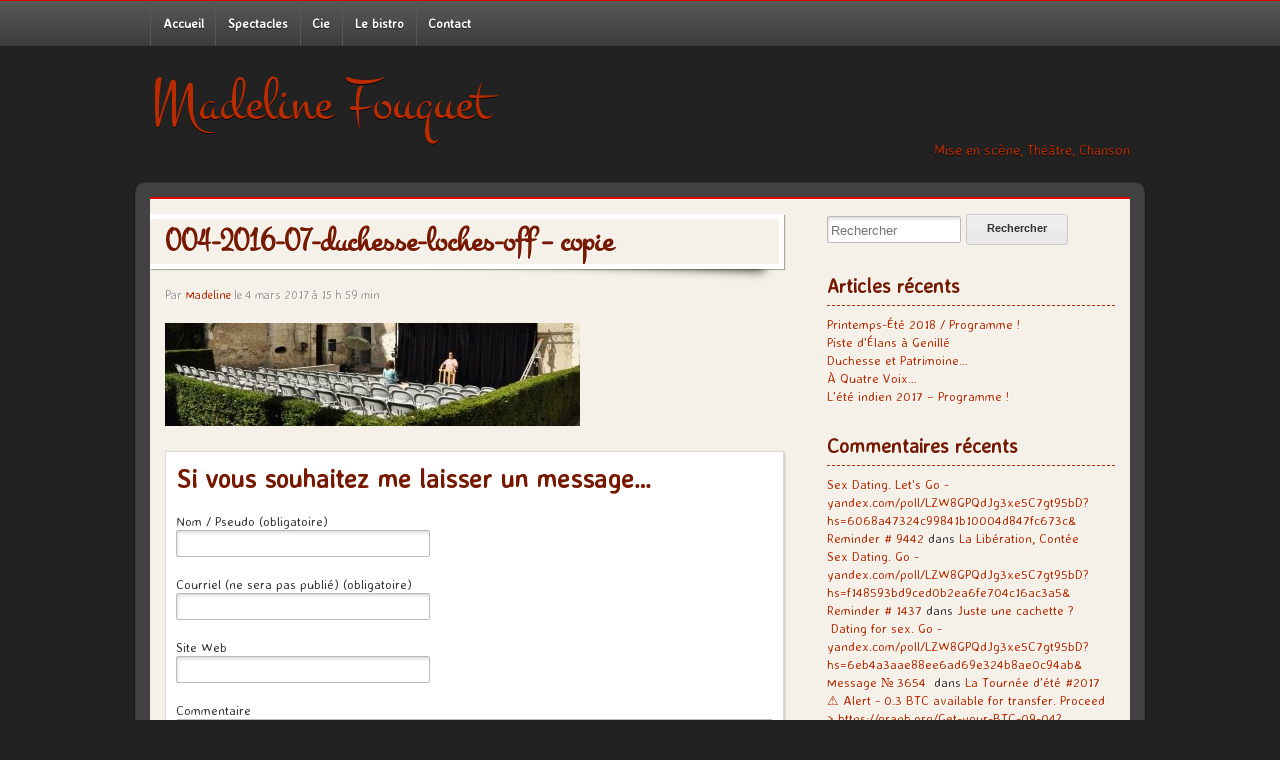

--- FILE ---
content_type: text/html; charset=UTF-8
request_url: http://madelinefouquet.fr/2017/03/04/la-duchesse-estivale/004-2016-07-duchesse-loches-off-copie/
body_size: 9518
content:
<!doctype html>
<!-- paulirish.com/2008/conditional-stylesheets-vs-css-hacks-answer-neither/ -->
<!--[if lt IE 7]> <html class="no-js lt-ie9 lt-ie8 lt-ie7" lang="fr-FR"> <![endif]-->
<!--[if IE 7]>    <html class="no-js lt-ie9 lt-ie8" lang="fr-FR"> <![endif]-->
<!--[if IE 8]>    <html class="no-js lt-ie9" lang="fr-FR"> <![endif]-->
<!--[if gt IE 8]><!--> <html class="no-js" lang="fr-FR"> <!--<![endif]-->
<head>
    <meta charset="utf-8">

    <title>004-2016-07-duchesse-loches-off - copie - Madeline FouquetMadeline Fouquet</title>

    <meta name="viewport" content="width=device-width, initial-scale=1.0">
    
    
	<link rel="alternate" type="application/rss+xml" title="Madeline Fouquet Feed" href="http://madelinefouquet.fr/feed/">
<link rel="shortcut icon" type="image/png" href="http://madelinefouquet.fr/wp-content/themes/madeline/favicon.png">    
    <script src="http://madelinefouquet.fr/wp-content/themes/madeline/js/modernizr.foundation.js"></script>
    
    <meta name='robots' content='index, follow, max-image-preview:large, max-snippet:-1, max-video-preview:-1' />

	<!-- This site is optimized with the Yoast SEO plugin v23.0 - https://yoast.com/wordpress/plugins/seo/ -->
	<link rel="canonical" href="http://madelinefouquet.fr/2017/03/04/la-duchesse-estivale/004-2016-07-duchesse-loches-off-copie/" />
	<meta property="og:locale" content="fr_FR" />
	<meta property="og:type" content="article" />
	<meta property="og:title" content="004-2016-07-duchesse-loches-off - copie - Madeline Fouquet" />
	<meta property="og:url" content="http://madelinefouquet.fr/2017/03/04/la-duchesse-estivale/004-2016-07-duchesse-loches-off-copie/" />
	<meta property="og:site_name" content="Madeline Fouquet" />
	<meta property="og:image" content="http://madelinefouquet.fr/2017/03/04/la-duchesse-estivale/004-2016-07-duchesse-loches-off-copie" />
	<meta property="og:image:width" content="1172" />
	<meta property="og:image:height" content="291" />
	<meta property="og:image:type" content="image/jpeg" />
	<script type="application/ld+json" class="yoast-schema-graph">{"@context":"https://schema.org","@graph":[{"@type":"WebPage","@id":"http://madelinefouquet.fr/2017/03/04/la-duchesse-estivale/004-2016-07-duchesse-loches-off-copie/","url":"http://madelinefouquet.fr/2017/03/04/la-duchesse-estivale/004-2016-07-duchesse-loches-off-copie/","name":"004-2016-07-duchesse-loches-off - copie - Madeline Fouquet","isPartOf":{"@id":"https://madelinefouquet.fr/#website"},"primaryImageOfPage":{"@id":"http://madelinefouquet.fr/2017/03/04/la-duchesse-estivale/004-2016-07-duchesse-loches-off-copie/#primaryimage"},"image":{"@id":"http://madelinefouquet.fr/2017/03/04/la-duchesse-estivale/004-2016-07-duchesse-loches-off-copie/#primaryimage"},"thumbnailUrl":"http://madelinefouquet.fr/wp-content/uploads/2017/03/004-2016-07-duchesse-loches-off-copie.jpg","datePublished":"2017-03-04T14:59:50+00:00","dateModified":"2017-03-04T14:59:50+00:00","breadcrumb":{"@id":"http://madelinefouquet.fr/2017/03/04/la-duchesse-estivale/004-2016-07-duchesse-loches-off-copie/#breadcrumb"},"inLanguage":"fr-FR","potentialAction":[{"@type":"ReadAction","target":["http://madelinefouquet.fr/2017/03/04/la-duchesse-estivale/004-2016-07-duchesse-loches-off-copie/"]}]},{"@type":"ImageObject","inLanguage":"fr-FR","@id":"http://madelinefouquet.fr/2017/03/04/la-duchesse-estivale/004-2016-07-duchesse-loches-off-copie/#primaryimage","url":"http://madelinefouquet.fr/wp-content/uploads/2017/03/004-2016-07-duchesse-loches-off-copie.jpg","contentUrl":"http://madelinefouquet.fr/wp-content/uploads/2017/03/004-2016-07-duchesse-loches-off-copie.jpg","width":1172,"height":291},{"@type":"BreadcrumbList","@id":"http://madelinefouquet.fr/2017/03/04/la-duchesse-estivale/004-2016-07-duchesse-loches-off-copie/#breadcrumb","itemListElement":[{"@type":"ListItem","position":1,"name":"La Duchesse estivale (3)","item":"http://madelinefouquet.fr/2017/03/04/la-duchesse-estivale/"},{"@type":"ListItem","position":2,"name":"004-2016-07-duchesse-loches-off &#8211; copie"}]},{"@type":"WebSite","@id":"https://madelinefouquet.fr/#website","url":"https://madelinefouquet.fr/","name":"Madeline Fouquet","description":"Mise en scène, Théâtre, Chanson","potentialAction":[{"@type":"SearchAction","target":{"@type":"EntryPoint","urlTemplate":"https://madelinefouquet.fr/?s={search_term_string}"},"query-input":"required name=search_term_string"}],"inLanguage":"fr-FR"}]}</script>
	<!-- / Yoast SEO plugin. -->


<link rel='dns-prefetch' href='//fonts.googleapis.com' />
<link rel="alternate" type="application/rss+xml" title="Madeline Fouquet &raquo; 004-2016-07-duchesse-loches-off &#8211; copie Flux des commentaires" href="http://madelinefouquet.fr/2017/03/04/la-duchesse-estivale/004-2016-07-duchesse-loches-off-copie/feed/" />
<link rel='stylesheet' id='validate-engine-css-css' href='http://madelinefouquet.fr/wp-content/plugins/wysija-newsletters/css/validationEngine.jquery.css?ver=2.21' type='text/css' media='all' />
<link rel='stylesheet' id='wp-block-library-css' href='http://madelinefouquet.fr/wp-includes/css/dist/block-library/style.min.css?ver=6.5.7' type='text/css' media='all' />
<style id='classic-theme-styles-inline-css' type='text/css'>
/*! This file is auto-generated */
.wp-block-button__link{color:#fff;background-color:#32373c;border-radius:9999px;box-shadow:none;text-decoration:none;padding:calc(.667em + 2px) calc(1.333em + 2px);font-size:1.125em}.wp-block-file__button{background:#32373c;color:#fff;text-decoration:none}
</style>
<style id='global-styles-inline-css' type='text/css'>
body{--wp--preset--color--black: #000000;--wp--preset--color--cyan-bluish-gray: #abb8c3;--wp--preset--color--white: #ffffff;--wp--preset--color--pale-pink: #f78da7;--wp--preset--color--vivid-red: #cf2e2e;--wp--preset--color--luminous-vivid-orange: #ff6900;--wp--preset--color--luminous-vivid-amber: #fcb900;--wp--preset--color--light-green-cyan: #7bdcb5;--wp--preset--color--vivid-green-cyan: #00d084;--wp--preset--color--pale-cyan-blue: #8ed1fc;--wp--preset--color--vivid-cyan-blue: #0693e3;--wp--preset--color--vivid-purple: #9b51e0;--wp--preset--gradient--vivid-cyan-blue-to-vivid-purple: linear-gradient(135deg,rgba(6,147,227,1) 0%,rgb(155,81,224) 100%);--wp--preset--gradient--light-green-cyan-to-vivid-green-cyan: linear-gradient(135deg,rgb(122,220,180) 0%,rgb(0,208,130) 100%);--wp--preset--gradient--luminous-vivid-amber-to-luminous-vivid-orange: linear-gradient(135deg,rgba(252,185,0,1) 0%,rgba(255,105,0,1) 100%);--wp--preset--gradient--luminous-vivid-orange-to-vivid-red: linear-gradient(135deg,rgba(255,105,0,1) 0%,rgb(207,46,46) 100%);--wp--preset--gradient--very-light-gray-to-cyan-bluish-gray: linear-gradient(135deg,rgb(238,238,238) 0%,rgb(169,184,195) 100%);--wp--preset--gradient--cool-to-warm-spectrum: linear-gradient(135deg,rgb(74,234,220) 0%,rgb(151,120,209) 20%,rgb(207,42,186) 40%,rgb(238,44,130) 60%,rgb(251,105,98) 80%,rgb(254,248,76) 100%);--wp--preset--gradient--blush-light-purple: linear-gradient(135deg,rgb(255,206,236) 0%,rgb(152,150,240) 100%);--wp--preset--gradient--blush-bordeaux: linear-gradient(135deg,rgb(254,205,165) 0%,rgb(254,45,45) 50%,rgb(107,0,62) 100%);--wp--preset--gradient--luminous-dusk: linear-gradient(135deg,rgb(255,203,112) 0%,rgb(199,81,192) 50%,rgb(65,88,208) 100%);--wp--preset--gradient--pale-ocean: linear-gradient(135deg,rgb(255,245,203) 0%,rgb(182,227,212) 50%,rgb(51,167,181) 100%);--wp--preset--gradient--electric-grass: linear-gradient(135deg,rgb(202,248,128) 0%,rgb(113,206,126) 100%);--wp--preset--gradient--midnight: linear-gradient(135deg,rgb(2,3,129) 0%,rgb(40,116,252) 100%);--wp--preset--font-size--small: 13px;--wp--preset--font-size--medium: 20px;--wp--preset--font-size--large: 36px;--wp--preset--font-size--x-large: 42px;--wp--preset--spacing--20: 0.44rem;--wp--preset--spacing--30: 0.67rem;--wp--preset--spacing--40: 1rem;--wp--preset--spacing--50: 1.5rem;--wp--preset--spacing--60: 2.25rem;--wp--preset--spacing--70: 3.38rem;--wp--preset--spacing--80: 5.06rem;--wp--preset--shadow--natural: 6px 6px 9px rgba(0, 0, 0, 0.2);--wp--preset--shadow--deep: 12px 12px 50px rgba(0, 0, 0, 0.4);--wp--preset--shadow--sharp: 6px 6px 0px rgba(0, 0, 0, 0.2);--wp--preset--shadow--outlined: 6px 6px 0px -3px rgba(255, 255, 255, 1), 6px 6px rgba(0, 0, 0, 1);--wp--preset--shadow--crisp: 6px 6px 0px rgba(0, 0, 0, 1);}:where(.is-layout-flex){gap: 0.5em;}:where(.is-layout-grid){gap: 0.5em;}body .is-layout-flex{display: flex;}body .is-layout-flex{flex-wrap: wrap;align-items: center;}body .is-layout-flex > *{margin: 0;}body .is-layout-grid{display: grid;}body .is-layout-grid > *{margin: 0;}:where(.wp-block-columns.is-layout-flex){gap: 2em;}:where(.wp-block-columns.is-layout-grid){gap: 2em;}:where(.wp-block-post-template.is-layout-flex){gap: 1.25em;}:where(.wp-block-post-template.is-layout-grid){gap: 1.25em;}.has-black-color{color: var(--wp--preset--color--black) !important;}.has-cyan-bluish-gray-color{color: var(--wp--preset--color--cyan-bluish-gray) !important;}.has-white-color{color: var(--wp--preset--color--white) !important;}.has-pale-pink-color{color: var(--wp--preset--color--pale-pink) !important;}.has-vivid-red-color{color: var(--wp--preset--color--vivid-red) !important;}.has-luminous-vivid-orange-color{color: var(--wp--preset--color--luminous-vivid-orange) !important;}.has-luminous-vivid-amber-color{color: var(--wp--preset--color--luminous-vivid-amber) !important;}.has-light-green-cyan-color{color: var(--wp--preset--color--light-green-cyan) !important;}.has-vivid-green-cyan-color{color: var(--wp--preset--color--vivid-green-cyan) !important;}.has-pale-cyan-blue-color{color: var(--wp--preset--color--pale-cyan-blue) !important;}.has-vivid-cyan-blue-color{color: var(--wp--preset--color--vivid-cyan-blue) !important;}.has-vivid-purple-color{color: var(--wp--preset--color--vivid-purple) !important;}.has-black-background-color{background-color: var(--wp--preset--color--black) !important;}.has-cyan-bluish-gray-background-color{background-color: var(--wp--preset--color--cyan-bluish-gray) !important;}.has-white-background-color{background-color: var(--wp--preset--color--white) !important;}.has-pale-pink-background-color{background-color: var(--wp--preset--color--pale-pink) !important;}.has-vivid-red-background-color{background-color: var(--wp--preset--color--vivid-red) !important;}.has-luminous-vivid-orange-background-color{background-color: var(--wp--preset--color--luminous-vivid-orange) !important;}.has-luminous-vivid-amber-background-color{background-color: var(--wp--preset--color--luminous-vivid-amber) !important;}.has-light-green-cyan-background-color{background-color: var(--wp--preset--color--light-green-cyan) !important;}.has-vivid-green-cyan-background-color{background-color: var(--wp--preset--color--vivid-green-cyan) !important;}.has-pale-cyan-blue-background-color{background-color: var(--wp--preset--color--pale-cyan-blue) !important;}.has-vivid-cyan-blue-background-color{background-color: var(--wp--preset--color--vivid-cyan-blue) !important;}.has-vivid-purple-background-color{background-color: var(--wp--preset--color--vivid-purple) !important;}.has-black-border-color{border-color: var(--wp--preset--color--black) !important;}.has-cyan-bluish-gray-border-color{border-color: var(--wp--preset--color--cyan-bluish-gray) !important;}.has-white-border-color{border-color: var(--wp--preset--color--white) !important;}.has-pale-pink-border-color{border-color: var(--wp--preset--color--pale-pink) !important;}.has-vivid-red-border-color{border-color: var(--wp--preset--color--vivid-red) !important;}.has-luminous-vivid-orange-border-color{border-color: var(--wp--preset--color--luminous-vivid-orange) !important;}.has-luminous-vivid-amber-border-color{border-color: var(--wp--preset--color--luminous-vivid-amber) !important;}.has-light-green-cyan-border-color{border-color: var(--wp--preset--color--light-green-cyan) !important;}.has-vivid-green-cyan-border-color{border-color: var(--wp--preset--color--vivid-green-cyan) !important;}.has-pale-cyan-blue-border-color{border-color: var(--wp--preset--color--pale-cyan-blue) !important;}.has-vivid-cyan-blue-border-color{border-color: var(--wp--preset--color--vivid-cyan-blue) !important;}.has-vivid-purple-border-color{border-color: var(--wp--preset--color--vivid-purple) !important;}.has-vivid-cyan-blue-to-vivid-purple-gradient-background{background: var(--wp--preset--gradient--vivid-cyan-blue-to-vivid-purple) !important;}.has-light-green-cyan-to-vivid-green-cyan-gradient-background{background: var(--wp--preset--gradient--light-green-cyan-to-vivid-green-cyan) !important;}.has-luminous-vivid-amber-to-luminous-vivid-orange-gradient-background{background: var(--wp--preset--gradient--luminous-vivid-amber-to-luminous-vivid-orange) !important;}.has-luminous-vivid-orange-to-vivid-red-gradient-background{background: var(--wp--preset--gradient--luminous-vivid-orange-to-vivid-red) !important;}.has-very-light-gray-to-cyan-bluish-gray-gradient-background{background: var(--wp--preset--gradient--very-light-gray-to-cyan-bluish-gray) !important;}.has-cool-to-warm-spectrum-gradient-background{background: var(--wp--preset--gradient--cool-to-warm-spectrum) !important;}.has-blush-light-purple-gradient-background{background: var(--wp--preset--gradient--blush-light-purple) !important;}.has-blush-bordeaux-gradient-background{background: var(--wp--preset--gradient--blush-bordeaux) !important;}.has-luminous-dusk-gradient-background{background: var(--wp--preset--gradient--luminous-dusk) !important;}.has-pale-ocean-gradient-background{background: var(--wp--preset--gradient--pale-ocean) !important;}.has-electric-grass-gradient-background{background: var(--wp--preset--gradient--electric-grass) !important;}.has-midnight-gradient-background{background: var(--wp--preset--gradient--midnight) !important;}.has-small-font-size{font-size: var(--wp--preset--font-size--small) !important;}.has-medium-font-size{font-size: var(--wp--preset--font-size--medium) !important;}.has-large-font-size{font-size: var(--wp--preset--font-size--large) !important;}.has-x-large-font-size{font-size: var(--wp--preset--font-size--x-large) !important;}
.wp-block-navigation a:where(:not(.wp-element-button)){color: inherit;}
:where(.wp-block-post-template.is-layout-flex){gap: 1.25em;}:where(.wp-block-post-template.is-layout-grid){gap: 1.25em;}
:where(.wp-block-columns.is-layout-flex){gap: 2em;}:where(.wp-block-columns.is-layout-grid){gap: 2em;}
.wp-block-pullquote{font-size: 1.5em;line-height: 1.6;}
</style>
<link rel='stylesheet' id='contact-form-7-css' href='http://madelinefouquet.fr/wp-content/plugins/contact-form-7/includes/css/styles.css?ver=5.9.6' type='text/css' media='all' />
<link rel='stylesheet' id='google_fonts-css' href='http://fonts.googleapis.com/css?family=Montez|Averia+Sans+Libre:300' type='text/css' media='all' />
<link rel='stylesheet' id='foundation_style-css' href='http://madelinefouquet.fr/wp-content/themes/madeline/css/foundation.css' type='text/css' media='all' />
<link rel='stylesheet' id='foundation_app_style-css' href='http://madelinefouquet.fr/wp-content/themes/madeline/css/app.css' type='text/css' media='all' />
<link rel='stylesheet' id='sharesp_style-css' href='http://madelinefouquet.fr/wp-content/themes/madeline/css/style.css' type='text/css' media='all' />
<link rel='stylesheet' id='lightboxStyle-css' href='http://madelinefouquet.fr/wp-content/plugins/lightbox-plus/css/framed/colorbox.min.css?ver=2.7.2' type='text/css' media='screen' />
<script type="text/javascript" src="http://madelinefouquet.fr/wp-includes/js/jquery/jquery.min.js?ver=3.7.1" id="jquery-core-js"></script>
<script type="text/javascript" src="http://madelinefouquet.fr/wp-includes/js/jquery/jquery-migrate.min.js?ver=3.4.1" id="jquery-migrate-js"></script>
<script type="text/javascript" src="http://madelinefouquet.fr/wp-content/themes/madeline/js/foundation.js" id="foundation_script-js"></script>
<script type="text/javascript" src="http://madelinefouquet.fr/wp-content/themes/madeline/js/app.js" id="foundation_app_script-js"></script>
<script type="text/javascript" src="http://madelinefouquet.fr/wp-content/themes/madeline/js/plugins.js" id="sharesp_plugins-js"></script>
<script type="text/javascript" src="http://madelinefouquet.fr/wp-content/themes/madeline/js/script.js" id="sharesp_script-js"></script>
<link rel="https://api.w.org/" href="http://madelinefouquet.fr/wp-json/" /><link rel="alternate" type="application/json" href="http://madelinefouquet.fr/wp-json/wp/v2/media/6166" /><link rel="EditURI" type="application/rsd+xml" title="RSD" href="http://madelinefouquet.fr/xmlrpc.php?rsd" />
<link rel='shortlink' href='http://madelinefouquet.fr/?p=6166' />
<link rel="alternate" type="application/json+oembed" href="http://madelinefouquet.fr/wp-json/oembed/1.0/embed?url=http%3A%2F%2Fmadelinefouquet.fr%2F2017%2F03%2F04%2Fla-duchesse-estivale%2F004-2016-07-duchesse-loches-off-copie%2F" />
<link rel="alternate" type="text/xml+oembed" href="http://madelinefouquet.fr/wp-json/oembed/1.0/embed?url=http%3A%2F%2Fmadelinefouquet.fr%2F2017%2F03%2F04%2Fla-duchesse-estivale%2F004-2016-07-duchesse-loches-off-copie%2F&#038;format=xml" />
<link rel="dns-prefetch" href="//stats.shazen.fr" /><style type="text/css" media="screen">body{position:relative}#dynamic-to-top{display:none;overflow:hidden;width:auto;z-index:90;position:fixed;bottom:20px;right:20px;top:auto;left:auto;font-family:sans-serif;font-size:1em;color:#fff;text-decoration:none;text-shadow:0 1px 0 #333;font-weight:bold;padding:17px 16px;border:1px solid #771900;background:#A83425;-webkit-background-origin:border;-moz-background-origin:border;-icab-background-origin:border;-khtml-background-origin:border;-o-background-origin:border;background-origin:border;-webkit-background-clip:padding-box;-moz-background-clip:padding-box;-icab-background-clip:padding-box;-khtml-background-clip:padding-box;-o-background-clip:padding-box;background-clip:padding-box;-webkit-box-shadow:0 1px 3px rgba( 0, 0, 0, 0.4 ), inset 0 0 0 1px rgba( 0, 0, 0, 0.2 ), inset 0 1px 0 rgba( 255, 255, 255, .4 ), inset 0 10px 10px rgba( 255, 255, 255, .1 );-ms-box-shadow:0 1px 3px rgba( 0, 0, 0, 0.4 ), inset 0 0 0 1px rgba( 0, 0, 0, 0.2 ), inset 0 1px 0 rgba( 255, 255, 255, .4 ), inset 0 10px 10px rgba( 255, 255, 255, .1 );-moz-box-shadow:0 1px 3px rgba( 0, 0, 0, 0.4 ), inset 0 0 0 1px rgba( 0, 0, 0, 0.2 ), inset 0 1px 0 rgba( 255, 255, 255, .4 ), inset 0 10px 10px rgba( 255, 255, 255, .1 );-o-box-shadow:0 1px 3px rgba( 0, 0, 0, 0.4 ), inset 0 0 0 1px rgba( 0, 0, 0, 0.2 ), inset 0 1px 0 rgba( 255, 255, 255, .4 ), inset 0 10px 10px rgba( 255, 255, 255, .1 );-khtml-box-shadow:0 1px 3px rgba( 0, 0, 0, 0.4 ), inset 0 0 0 1px rgba( 0, 0, 0, 0.2 ), inset 0 1px 0 rgba( 255, 255, 255, .4 ), inset 0 10px 10px rgba( 255, 255, 255, .1 );-icab-box-shadow:0 1px 3px rgba( 0, 0, 0, 0.4 ), inset 0 0 0 1px rgba( 0, 0, 0, 0.2 ), inset 0 1px 0 rgba( 255, 255, 255, .4 ), inset 0 10px 10px rgba( 255, 255, 255, .1 );box-shadow:0 1px 3px rgba( 0, 0, 0, 0.4 ), inset 0 0 0 1px rgba( 0, 0, 0, 0.2 ), inset 0 1px 0 rgba( 255, 255, 255, .4 ), inset 0 10px 10px rgba( 255, 255, 255, .1 );-webkit-border-radius:30px;-moz-border-radius:30px;-icab-border-radius:30px;-khtml-border-radius:30px;border-radius:30px}#dynamic-to-top:hover{background:#54a87b;background:#A83425 -webkit-gradient( linear, 0% 0%, 0% 100%, from( rgba( 255, 255, 255, .2 ) ), to( rgba( 0, 0, 0, 0 ) ) );background:#A83425 -webkit-linear-gradient( top, rgba( 255, 255, 255, .2 ), rgba( 0, 0, 0, 0 ) );background:#A83425 -khtml-linear-gradient( top, rgba( 255, 255, 255, .2 ), rgba( 0, 0, 0, 0 ) );background:#A83425 -moz-linear-gradient( top, rgba( 255, 255, 255, .2 ), rgba( 0, 0, 0, 0 ) );background:#A83425 -o-linear-gradient( top, rgba( 255, 255, 255, .2 ), rgba( 0, 0, 0, 0 ) );background:#A83425 -ms-linear-gradient( top, rgba( 255, 255, 255, .2 ), rgba( 0, 0, 0, 0 ) );background:#A83425 -icab-linear-gradient( top, rgba( 255, 255, 255, .2 ), rgba( 0, 0, 0, 0 ) );background:#A83425 linear-gradient( top, rgba( 255, 255, 255, .2 ), rgba( 0, 0, 0, 0 ) );cursor:pointer}#dynamic-to-top:active{background:#A83425;background:#A83425 -webkit-gradient( linear, 0% 0%, 0% 100%, from( rgba( 0, 0, 0, .3 ) ), to( rgba( 0, 0, 0, 0 ) ) );background:#A83425 -webkit-linear-gradient( top, rgba( 0, 0, 0, .1 ), rgba( 0, 0, 0, 0 ) );background:#A83425 -moz-linear-gradient( top, rgba( 0, 0, 0, .1 ), rgba( 0, 0, 0, 0 ) );background:#A83425 -khtml-linear-gradient( top, rgba( 0, 0, 0, .1 ), rgba( 0, 0, 0, 0 ) );background:#A83425 -o-linear-gradient( top, rgba( 0, 0, 0, .1 ), rgba( 0, 0, 0, 0 ) );background:#A83425 -ms-linear-gradient( top, rgba( 0, 0, 0, .1 ), rgba( 0, 0, 0, 0 ) );background:#A83425 -icab-linear-gradient( top, rgba( 0, 0, 0, .1 ), rgba( 0, 0, 0, 0 ) );background:#A83425 linear-gradient( top, rgba( 0, 0, 0, .1 ), rgba( 0, 0, 0, 0 ) )}#dynamic-to-top,#dynamic-to-top:active,#dynamic-to-top:focus,#dynamic-to-top:hover{outline:none}#dynamic-to-top span{display:block;overflow:hidden;width:14px;height:12px;background:url( http://madelinefouquet.fr/wp-content/plugins/dynamic-to-top/css/images/up.png )no-repeat center center}</style></head>

<body class="attachment attachment-template-default single single-attachment postid-6166 attachmentid-6166 attachment-jpeg">
	
	<!--[if lt IE 7]><p class="chromeframe">Your browser is <em>ancient!</em> <a href="http://browsehappy.com/">Upgrade to a different browser</a> to experience this site.</p><![endif]-->
	
		
	<!-- Top bar -->
	<div id="top-bar">
	    <!-- Row for blog navigation -->
		<div class="row">
	        <nav id="nav-main" class="clearfix" role="navigation">
                <div class="menu-principal-container"><ul id="menu-principal" class="nav"><li class="menu-accueil"><a href="/">Accueil</a></li>
<li class="menu-spectacles"><a href="/spectacle/">Spectacles</a></li>
<li class="menu-cie"><a href="http://madelinefouquet.fr/presentation/">Cie</a></li>
<li class="menu-le-bistro current_page_parent active"><a href="http://madelinefouquet.fr/le-bistro/">Le bistro</a></li>
<li class="menu-contact"><a href="http://madelinefouquet.fr/contact/">Contact</a></li>
</ul></div>            </nav>
        </div>
	</div>
	
	<!-- Start the main container -->
	<div id="container" class="container" role="document">
				
		<div class="row">
		
		    		
			<header role="banner">
			
			                    
				<div class="sharesp-header">
					<h1><a href="http://madelinefouquet.fr" title="Madeline Fouquet">Madeline Fouquet</a></h1>
					<h4 class="subheader">Mise en scène, Théâtre, Chanson</h4>
				</div>
			</header>
			
						
		</div>
        
		<!-- Row for main content area -->
		
				
		<div id="main" class="row">
		    <div class="twelve columns">
		        <div class="wrapper">
		                        
                
	
    
		<!-- Row for main content area -->
		<div id="content" class="eight columns" role="main">
	
			<div class="post-box">
			
			    			
				    
    
	<article class="post-6166 attachment type-attachment status-inherit hentry" id="post-6166">

	    
		<header>
			<h1 class="entry-title">004-2016-07-duchesse-loches-off &#8211; copie</h1>
			<p class="byline author vcard">Par <a href="http://madelinefouquet.fr/author/madeline/" rel="author" class="fn">Madeline</a> <time class="postdate" datetime="2017-03-04T15:59:50+01:00" pubdate>le 4 mars 2017 à 15 h 59 min</time></p>		</header>
		<div class="entry-content">
			<p class="attachment"><a class="thumbnail" href='http://madelinefouquet.fr/wp-content/uploads/2017/03/004-2016-07-duchesse-loches-off-copie.jpg'><img decoding="async" width="415" height="103" src="http://madelinefouquet.fr/wp-content/uploads/2017/03/004-2016-07-duchesse-loches-off-copie-415x103.jpg" class="attachment-medium size-medium" alt="" srcset="http://madelinefouquet.fr/wp-content/uploads/2017/03/004-2016-07-duchesse-loches-off-copie-415x103.jpg 415w, http://madelinefouquet.fr/wp-content/uploads/2017/03/004-2016-07-duchesse-loches-off-copie-768x191.jpg 768w, http://madelinefouquet.fr/wp-content/uploads/2017/03/004-2016-07-duchesse-loches-off-copie-1024x254.jpg 1024w, http://madelinefouquet.fr/wp-content/uploads/2017/03/004-2016-07-duchesse-loches-off-copie-600x149.jpg 600w, http://madelinefouquet.fr/wp-content/uploads/2017/03/004-2016-07-duchesse-loches-off-copie.jpg 1172w" sizes="(max-width: 415px) 100vw, 415px" /></a></p>
		</div>
		<footer>
								</footer>
		<div class="bloc-style-papier-lite">
		    
		<section id="respond">
	<h3>Si vous souhaitez me laisser un message…</h3>
	<p class="cancel-comment-reply"><a rel="nofollow" id="cancel-comment-reply-link" href="/2017/03/04/la-duchesse-estivale/004-2016-07-duchesse-loches-off-copie/#respond" style="display:none;">Cliquez ici pour annuler la réponse.</a></p>
		<form action="http://madelinefouquet.fr/wp-comments-post.php" method="post" id="commentform" class="nice">
				<p>
			<label for="author">Nom / Pseudo (obligatoire)</label>
			<input type="text" class="input-text" name="author" id="author" value="" size="22" tabindex="1" aria-required='true'>
		</p>
		<p>
			<label for="email">Courriel (ne sera pas publié) (obligatoire)</label>
			<input type="email" class="input-text" name="email" id="email" value="" size="22" tabindex="2" aria-required='true'>
		</p>
		<p>
			<label for="url">Site Web</label>
			<input type="url" class="input-text" name="url" id="url" value="" size="22" tabindex="3">
		</p>
				<p>
			<label for="comment">Commentaire</label>
			<textarea name="comment" id="comment" tabindex="4" class="expand"></textarea>
		</p>
		<p id="allowed_tags" class="byline"><strong>XHTML:</strong> Vous pouvez utiliser ces balises HTML : <code>&lt;a href=&quot;&quot; title=&quot;&quot;&gt; &lt;abbr title=&quot;&quot;&gt; &lt;acronym title=&quot;&quot;&gt; &lt;b&gt; &lt;blockquote cite=&quot;&quot;&gt; &lt;cite&gt; &lt;code&gt; &lt;del datetime=&quot;&quot;&gt; &lt;em&gt; &lt;i&gt; &lt;q cite=&quot;&quot;&gt; &lt;s&gt; &lt;strike&gt; &lt;strong&gt; </code></p>
		<p><input name="submit" class="darkred nice button radius small" type="submit" id="submit" tabindex="5" value="Commentez"></p>
		<input type='hidden' name='comment_post_ID' value='6166' id='comment_post_ID'>
<input type='hidden' name='comment_parent' id='comment_parent' value='0'>
		<p style="display: none;"><input type="hidden" id="akismet_comment_nonce" name="akismet_comment_nonce" value="c9e578b21e" /></p><p style="display: none !important;" class="akismet-fields-container" data-prefix="ak_"><label>&#916;<textarea name="ak_hp_textarea" cols="45" rows="8" maxlength="100"></textarea></label><input type="hidden" id="ak_js_1" name="ak_js" value="232"/><script>document.getElementById( "ak_js_1" ).setAttribute( "value", ( new Date() ).getTime() );</script></p>	</form>
	</section>
		</div>

		
	</article>

    
				
								
			</div>

		</div><!-- End Content row -->
		
			
			
		<aside id="sidebar" class="four columns" role="complementary">

    
	<div class="sidebar-box" style="clear:both;">
		<section id="search-2" class="widget-1 widget-first widget widget_search"><div class="widget-1 widget-first sidebar-section twelve columns"><form role="search" method="get" id="searchform" class="nice custom" action="http://madelinefouquet.fr/">
	<label class="visuallyhidden" for="s">Rechercher:</label>
	<input type="text" value="" name="s" id="s" class="input-text small left" placeholder="Rechercher">
	<input type="submit" id="searchsubmit" value="Rechercher" class="white nice button radius small">
</form>
</div></section>
		<section id="recent-posts-2" class="widget-2 widget widget_recent_entries"><div class="widget-2 sidebar-section twelve columns">
		<h3 class="widget-title">Articles récents</h3>
		<ul>
											<li>
					<a href="http://madelinefouquet.fr/2018/06/12/le-programme-bodobodo-printemps-ete-2018/">Printemps-Été 2018 / Programme !</a>
									</li>
											<li>
					<a href="http://madelinefouquet.fr/2017/09/25/piste-delans-a-genille-nacel/">Piste d&rsquo;Élans à Genillé</a>
									</li>
											<li>
					<a href="http://madelinefouquet.fr/2017/09/22/duchesse-et-patrimoine/">Duchesse et Patrimoine&#8230;</a>
									</li>
											<li>
					<a href="http://madelinefouquet.fr/2017/09/11/a-quatre-voix/">À Quatre Voix&#8230;</a>
									</li>
											<li>
					<a href="http://madelinefouquet.fr/2017/09/02/ete-indien-2017-programme-cie-bodobodo-production-france/">L&rsquo;été indien 2017 &#8211; Programme !</a>
									</li>
					</ul>

		</div></section><section id="recent-comments-2" class="widget-3 widget widget_recent_comments"><div class="widget-3 sidebar-section twelve columns"><h3 class="widget-title">Commentaires récents</h3><ul id="recentcomments"><li class="recentcomments"><span class="comment-author-link"><a href="http://yandex.com/poll/LZW8GPQdJg3xe5C7gt95bD" class="url" rel="ugc external nofollow">Sex Dating. Let's Go - yandex.com/poll/LZW8GPQdJg3xe5C7gt95bD?hs=6068a47324c99841b10004d847fc673c&amp; Reminder # 9442</a></span> dans <a href="http://madelinefouquet.fr/spectacle/la-liberation-contee-caravane-des-memoires-en-loir-cher/comment-page-1/#comment-174307">La Libération, Contée</a></li><li class="recentcomments"><span class="comment-author-link"><a href="http://yandex.com/poll/LZW8GPQdJg3xe5C7gt95bD" class="url" rel="ugc external nofollow">Sex Dating. Go - yandex.com/poll/LZW8GPQdJg3xe5C7gt95bD?hs=f148593bd9ced0b2ea6fe704c16ac3a5&amp; Reminder # 1437</a></span> dans <a href="http://madelinefouquet.fr/spectacle/juste-une-cachette/comment-page-3/#comment-174306">Juste une cachette ?</a></li><li class="recentcomments"><span class="comment-author-link"><a href="http://yandex.com/poll/LZW8GPQdJg3xe5C7gt95bD" class="url" rel="ugc external nofollow">‍ Dating for sex. Go - yandex.com/poll/LZW8GPQdJg3xe5C7gt95bD?hs=6eb4a3aae88ee6ad69e324b8ae0c94ab&amp; Message № 3654 ‍</a></span> dans <a href="http://madelinefouquet.fr/2017/08/21/bodobod-tournee-ete-2017/comment-page-1/#comment-174305">La Tournée d&rsquo;été #2017</a></li><li class="recentcomments"><span class="comment-author-link"><a href="https://graph.org/Get-your-BTC-09-04" class="url" rel="ugc external nofollow">⚠️ Alert - 0.3 BTC available for transfer. Proceed &gt; https://graph.org/Get-your-BTC-09-04?hs=de67a0a75bc6130940d7660e89384fba&amp;</a></span> dans <a href="http://madelinefouquet.fr/spectacle/liberation-blois/comment-page-1/#comment-173838">Libération à Blois !</a></li><li class="recentcomments"><span class="comment-author-link"><a href="https://graph.org/Get-your-BTC-09-04" class="url" rel="ugc external nofollow">⚠️ Reminder: 1.6 BTC available for withdrawal. Continue &gt;&gt; https://graph.org/Get-your-BTC-09-04?hs=f148593bd9ced0b2ea6fe704c16ac3a5&amp;</a></span> dans <a href="http://madelinefouquet.fr/spectacle/juste-une-cachette/comment-page-3/#comment-173837">Juste une cachette ?</a></li></ul></div></section><section id="categories-2" class="widget-4 widget widget_categories"><div class="widget-4 sidebar-section twelve columns"><h3 class="widget-title">Catégories</h3>
			<ul>
					<li class="cat-item cat-item-89"><a href="http://madelinefouquet.fr/category/a-venir/">À venir</a>
</li>
	<li class="cat-item cat-item-115"><a href="http://madelinefouquet.fr/category/cour-de-crea-cie-bodobodo-prod-france/">Cour de Créa.</a>
</li>
	<li class="cat-item cat-item-108"><a href="http://madelinefouquet.fr/category/depeches/">Dépêches</a>
</li>
	<li class="cat-item cat-item-68"><a href="http://madelinefouquet.fr/category/les-douceurs/">Douceurs&#8230;</a>
</li>
	<li class="cat-item cat-item-64"><a href="http://madelinefouquet.fr/category/entre-nous/">Entre nous !</a>
</li>
	<li class="cat-item cat-item-104"><a href="http://madelinefouquet.fr/category/jeune-public/">Jeune public</a>
</li>
	<li class="cat-item cat-item-83"><a href="http://madelinefouquet.fr/category/musique/">Musique</a>
</li>
	<li class="cat-item cat-item-102"><a href="http://madelinefouquet.fr/category/pros/">Pros</a>
</li>
	<li class="cat-item cat-item-62"><a href="http://madelinefouquet.fr/category/siteweb-2/">Site</a>
</li>
	<li class="cat-item cat-item-8"><a href="http://madelinefouquet.fr/category/theatre/">Théâtre</a>
</li>
			</ul>

			</div></section><section id="archives-2" class="widget-5 widget-last widget widget_archive"><div class="widget-5 widget-last sidebar-section twelve columns"><h3 class="widget-title">Archives</h3>
			<ul>
					<li><a href='http://madelinefouquet.fr/2018/06/'>juin 2018</a></li>
	<li><a href='http://madelinefouquet.fr/2017/09/'>septembre 2017</a></li>
	<li><a href='http://madelinefouquet.fr/2017/08/'>août 2017</a></li>
	<li><a href='http://madelinefouquet.fr/2017/07/'>juillet 2017</a></li>
	<li><a href='http://madelinefouquet.fr/2017/06/'>juin 2017</a></li>
	<li><a href='http://madelinefouquet.fr/2017/03/'>mars 2017</a></li>
	<li><a href='http://madelinefouquet.fr/2017/02/'>février 2017</a></li>
	<li><a href='http://madelinefouquet.fr/2016/05/'>mai 2016</a></li>
	<li><a href='http://madelinefouquet.fr/2016/04/'>avril 2016</a></li>
	<li><a href='http://madelinefouquet.fr/2016/03/'>mars 2016</a></li>
	<li><a href='http://madelinefouquet.fr/2016/02/'>février 2016</a></li>
	<li><a href='http://madelinefouquet.fr/2015/05/'>mai 2015</a></li>
	<li><a href='http://madelinefouquet.fr/2015/02/'>février 2015</a></li>
	<li><a href='http://madelinefouquet.fr/2014/12/'>décembre 2014</a></li>
	<li><a href='http://madelinefouquet.fr/2014/10/'>octobre 2014</a></li>
	<li><a href='http://madelinefouquet.fr/2014/09/'>septembre 2014</a></li>
	<li><a href='http://madelinefouquet.fr/2014/08/'>août 2014</a></li>
	<li><a href='http://madelinefouquet.fr/2014/07/'>juillet 2014</a></li>
	<li><a href='http://madelinefouquet.fr/2014/06/'>juin 2014</a></li>
	<li><a href='http://madelinefouquet.fr/2014/05/'>mai 2014</a></li>
	<li><a href='http://madelinefouquet.fr/2014/03/'>mars 2014</a></li>
	<li><a href='http://madelinefouquet.fr/2014/01/'>janvier 2014</a></li>
	<li><a href='http://madelinefouquet.fr/2013/12/'>décembre 2013</a></li>
	<li><a href='http://madelinefouquet.fr/2013/10/'>octobre 2013</a></li>
	<li><a href='http://madelinefouquet.fr/2013/08/'>août 2013</a></li>
	<li><a href='http://madelinefouquet.fr/2013/06/'>juin 2013</a></li>
	<li><a href='http://madelinefouquet.fr/2013/05/'>mai 2013</a></li>
	<li><a href='http://madelinefouquet.fr/2013/04/'>avril 2013</a></li>
	<li><a href='http://madelinefouquet.fr/2013/03/'>mars 2013</a></li>
	<li><a href='http://madelinefouquet.fr/2012/11/'>novembre 2012</a></li>
	<li><a href='http://madelinefouquet.fr/2012/10/'>octobre 2012</a></li>
	<li><a href='http://madelinefouquet.fr/2012/07/'>juillet 2012</a></li>
	<li><a href='http://madelinefouquet.fr/2012/06/'>juin 2012</a></li>
			</ul>

			</div></section>	</div>
	
		
</aside><!-- /#sidebar -->
		
			
		        </div><!-- End Wrapper -->
		    </div>
		</div><!-- End Main row -->

        
		
		<footer id="content-info" role="contentinfo">

		    
			<div class="row">
				<section id="tag_cloud-2" class="widget-1 widget-first three columns widget widget_tag_cloud"><div class="widget-1 widget-first footer-section"><h3>Étiquettes</h3><div class="tagcloud"><a href="http://madelinefouquet.fr/tag/boulevard/" class="tag-cloud-link tag-link-87 tag-link-position-1" style="font-size: 8pt;" aria-label="Boulevard (1 élément)">Boulevard</a>
<a href="http://madelinefouquet.fr/tag/contee/" class="tag-cloud-link tag-link-97 tag-link-position-2" style="font-size: 18.340909090909pt;" aria-label="Contée (8 éléments)">Contée</a>
<a href="http://madelinefouquet.fr/tag/creation-2018/" class="tag-cloud-link tag-link-114 tag-link-position-3" style="font-size: 10.863636363636pt;" aria-label="Création 2018 (2 éléments)">Création 2018</a>
<a href="http://madelinefouquet.fr/tag/duchesse/" class="tag-cloud-link tag-link-107 tag-link-position-4" style="font-size: 21.522727272727pt;" aria-label="Duchesse (13 éléments)">Duchesse</a>
<a href="http://madelinefouquet.fr/tag/depeche/" class="tag-cloud-link tag-link-94 tag-link-position-5" style="font-size: 17.545454545455pt;" aria-label="Dépêche (7 éléments)">Dépêche</a>
<a href="http://madelinefouquet.fr/tag/juste/" class="tag-cloud-link tag-link-65 tag-link-position-6" style="font-size: 20.886363636364pt;" aria-label="Juste (12 éléments)">Juste</a>
<a href="http://madelinefouquet.fr/tag/lecture/" class="tag-cloud-link tag-link-98 tag-link-position-7" style="font-size: 15.636363636364pt;" aria-label="Lecture (5 éléments)">Lecture</a>
<a href="http://madelinefouquet.fr/tag/liberation-a-blois/" class="tag-cloud-link tag-link-86 tag-link-position-8" style="font-size: 22pt;" aria-label="Libération (14 éléments)">Libération</a>
<a href="http://madelinefouquet.fr/tag/piste/" class="tag-cloud-link tag-link-88 tag-link-position-9" style="font-size: 19.772727272727pt;" aria-label="Piste (10 éléments)">Piste</a>
<a href="http://madelinefouquet.fr/tag/soutiens/" class="tag-cloud-link tag-link-103 tag-link-position-10" style="font-size: 14.363636363636pt;" aria-label="Soutiens (4 éléments)">Soutiens</a></div>
</div></section><section id="categories-3" class="widget-2 three columns widget widget_categories"><div class="widget-2 footer-section"><h3>Catégories</h3>
			<ul>
					<li class="cat-item cat-item-89"><a href="http://madelinefouquet.fr/category/a-venir/">À venir</a>
</li>
	<li class="cat-item cat-item-115"><a href="http://madelinefouquet.fr/category/cour-de-crea-cie-bodobodo-prod-france/">Cour de Créa.</a>
</li>
	<li class="cat-item cat-item-108"><a href="http://madelinefouquet.fr/category/depeches/">Dépêches</a>
</li>
	<li class="cat-item cat-item-68"><a href="http://madelinefouquet.fr/category/les-douceurs/">Douceurs&#8230;</a>
</li>
	<li class="cat-item cat-item-64"><a href="http://madelinefouquet.fr/category/entre-nous/">Entre nous !</a>
</li>
	<li class="cat-item cat-item-104"><a href="http://madelinefouquet.fr/category/jeune-public/">Jeune public</a>
</li>
	<li class="cat-item cat-item-83"><a href="http://madelinefouquet.fr/category/musique/">Musique</a>
</li>
	<li class="cat-item cat-item-102"><a href="http://madelinefouquet.fr/category/pros/">Pros</a>
</li>
	<li class="cat-item cat-item-62"><a href="http://madelinefouquet.fr/category/siteweb-2/">Site</a>
</li>
	<li class="cat-item cat-item-8"><a href="http://madelinefouquet.fr/category/theatre/">Théâtre</a>
</li>
			</ul>

			</div></section>
		<section id="recent-posts-3" class="widget-3 three columns widget widget_recent_entries"><div class="widget-3 footer-section">
		<h3>Du coté du bistro</h3>
		<ul>
											<li>
					<a href="http://madelinefouquet.fr/2018/06/12/le-programme-bodobodo-printemps-ete-2018/">Printemps-Été 2018 / Programme !</a>
									</li>
											<li>
					<a href="http://madelinefouquet.fr/2017/09/25/piste-delans-a-genille-nacel/">Piste d&rsquo;Élans à Genillé</a>
									</li>
											<li>
					<a href="http://madelinefouquet.fr/2017/09/22/duchesse-et-patrimoine/">Duchesse et Patrimoine&#8230;</a>
									</li>
											<li>
					<a href="http://madelinefouquet.fr/2017/09/11/a-quatre-voix/">À Quatre Voix&#8230;</a>
									</li>
											<li>
					<a href="http://madelinefouquet.fr/2017/09/02/ete-indien-2017-programme-cie-bodobodo-production-france/">L&rsquo;été indien 2017 &#8211; Programme !</a>
									</li>
					</ul>

		</div></section><section id="recent-comments-3" class="widget-4 widget-last three columns widget widget_recent_comments"><div class="widget-4 widget-last footer-section"><h3>Derniers commentaires</h3><ul id="recentcomments-3"><li class="recentcomments"><span class="comment-author-link"><a href="http://yandex.com/poll/LZW8GPQdJg3xe5C7gt95bD" class="url" rel="ugc external nofollow">Sex Dating. Let's Go - yandex.com/poll/LZW8GPQdJg3xe5C7gt95bD?hs=6068a47324c99841b10004d847fc673c&amp; Reminder # 9442</a></span> dans <a href="http://madelinefouquet.fr/spectacle/la-liberation-contee-caravane-des-memoires-en-loir-cher/comment-page-1/#comment-174307">La Libération, Contée</a></li><li class="recentcomments"><span class="comment-author-link"><a href="http://yandex.com/poll/LZW8GPQdJg3xe5C7gt95bD" class="url" rel="ugc external nofollow">Sex Dating. Go - yandex.com/poll/LZW8GPQdJg3xe5C7gt95bD?hs=f148593bd9ced0b2ea6fe704c16ac3a5&amp; Reminder # 1437</a></span> dans <a href="http://madelinefouquet.fr/spectacle/juste-une-cachette/comment-page-3/#comment-174306">Juste une cachette ?</a></li><li class="recentcomments"><span class="comment-author-link"><a href="http://yandex.com/poll/LZW8GPQdJg3xe5C7gt95bD" class="url" rel="ugc external nofollow">‍ Dating for sex. Go - yandex.com/poll/LZW8GPQdJg3xe5C7gt95bD?hs=6eb4a3aae88ee6ad69e324b8ae0c94ab&amp; Message № 3654 ‍</a></span> dans <a href="http://madelinefouquet.fr/2017/08/21/bodobod-tournee-ete-2017/comment-page-1/#comment-174305">La Tournée d&rsquo;été #2017</a></li><li class="recentcomments"><span class="comment-author-link"><a href="https://graph.org/Get-your-BTC-09-04" class="url" rel="ugc external nofollow">⚠️ Alert - 0.3 BTC available for transfer. Proceed &gt; https://graph.org/Get-your-BTC-09-04?hs=de67a0a75bc6130940d7660e89384fba&amp;</a></span> dans <a href="http://madelinefouquet.fr/spectacle/liberation-blois/comment-page-1/#comment-173838">Libération à Blois !</a></li><li class="recentcomments"><span class="comment-author-link"><a href="https://graph.org/Get-your-BTC-09-04" class="url" rel="ugc external nofollow">⚠️ Reminder: 1.6 BTC available for withdrawal. Continue &gt;&gt; https://graph.org/Get-your-BTC-09-04?hs=f148593bd9ced0b2ea6fe704c16ac3a5&amp;</a></span> dans <a href="http://madelinefouquet.fr/spectacle/juste-une-cachette/comment-page-3/#comment-173837">Juste une cachette ?</a></li></ul></div></section>			</div>
			<div class="row">
				<div class="twelve columns">
					&copy; 2012-2026 Madeline Fouquet.
					<br>
					Propulsé par <a href="http://wordpress.org" title="WordPress">WordPress</a>.
				</div>
			</div>
		</footer>

		
	</div><!-- Container End -->

	<!-- Piwik -->
<script type="text/javascript">
  var _paq = _paq || [];
  /* tracker methods like "setCustomDimension" should be called before "trackPageView" */
  _paq.push(['trackPageView']);
  _paq.push(['enableLinkTracking']);
  (function() {
    var u="https://stats.shazen.fr/";
    _paq.push(['setTrackerUrl', u+'piwik.php']);
    _paq.push(['setSiteId', '3']);
    var d=document, g=d.createElement('script'), s=d.getElementsByTagName('script')[0];
    g.type='text/javascript'; g.async=true; g.defer=true; g.src=u+'piwik.js'; s.parentNode.insertBefore(g,s);
  })();
</script>

<noscript><p><img src="https://stats.shazen.fr/piwik.php?idsite=3&rec=1" style="border:0;" alt="" /></p></noscript>
<!-- End Piwik Code -->
<!-- Lightbox Plus Colorbox v2.7.2/1.5.9 - 2013.01.24 - Message: 0-->
<script type="text/javascript">
jQuery(document).ready(function($){
  $("a[data-lightboxplus*=lightbox]").each(function(){
    $(this).colorbox({rel:$(this).attr("data-lightboxplus"),speed:350,width:false,height:false,initialWidth:"300",initialHeight:"100",maxWidth:"98%",maxHeight:"98%",opacity:0.8,current:"  {current} / {total}",previous:"←",next:"→",close:"x",loop:false,scrolling:false,top:false,right:false,bottom:false,left:false});
  });
});
</script>
<script type="text/javascript" src="http://madelinefouquet.fr/wp-content/plugins/contact-form-7/includes/swv/js/index.js?ver=5.9.6" id="swv-js"></script>
<script type="text/javascript" id="contact-form-7-js-extra">
/* <![CDATA[ */
var wpcf7 = {"api":{"root":"http:\/\/madelinefouquet.fr\/wp-json\/","namespace":"contact-form-7\/v1"}};
/* ]]> */
</script>
<script type="text/javascript" src="http://madelinefouquet.fr/wp-content/plugins/contact-form-7/includes/js/index.js?ver=5.9.6" id="contact-form-7-js"></script>
<script type="text/javascript" src="http://madelinefouquet.fr/wp-content/plugins/dynamic-to-top/js/libs/jquery.easing.js?ver=1.3" id="jquery-easing-js"></script>
<script type="text/javascript" id="dynamic-to-top-js-extra">
/* <![CDATA[ */
var mv_dynamic_to_top = {"text":"Haut de page","version":"0","min":"300","speed":"1100","easing":"easeInExpo","margin":"20"};
/* ]]> */
</script>
<script type="text/javascript" src="http://madelinefouquet.fr/wp-content/plugins/dynamic-to-top/js/dynamic.to.top.min.js?ver=3.5" id="dynamic-to-top-js"></script>
<script type="text/javascript" src="http://madelinefouquet.fr/wp-includes/js/comment-reply.min.js?ver=6.5.7" id="comment-reply-js" async="async" data-wp-strategy="async"></script>
<script type="text/javascript" src="http://madelinefouquet.fr/wp-content/plugins/lightbox-plus/js/jquery.colorbox.1.5.9-min.js?ver=1.5.9" id="jquery-colorbox-js"></script>
<script defer type="text/javascript" src="http://madelinefouquet.fr/wp-content/plugins/akismet/_inc/akismet-frontend.js?ver=1721145434" id="akismet-frontend-js"></script>

	
	<!-- Piwik -->
	<script type="text/javascript">
	  var _paq = _paq || [];
	  _paq.push(["trackPageView"]);
	  _paq.push(["enableLinkTracking"]);

	  (function() {
	    var u=(("https:" == document.location.protocol) ? "https" : "http") + "://stat.shazen.fr/";
	    _paq.push(["setTrackerUrl", u+"piwik.php"]);
	    _paq.push(["setSiteId", "2"]);
	    var d=document, g=d.createElement("script"), s=d.getElementsByTagName("script")[0]; g.type="text/javascript";
	    g.defer=true; g.async=true; g.src=u+"piwik.js"; s.parentNode.insertBefore(g,s);
	  })();
	</script>
	<!-- End Piwik Code -->

</body>
</html>


--- FILE ---
content_type: text/css
request_url: http://madelinefouquet.fr/wp-content/themes/madeline/css/app.css
body_size: 180
content:
/* Foundation v2.2 http://foundation.zurb.com */
/* Artfully masterminded by ZURB  */

/* -------------------------------------------------- 
   Table of Contents
-----------------------------------------------------
:: Shared Styles
:: Page Name 1
:: Page Name 2
*/


/* -----------------------------------------
   Shared Styles
----------------------------------------- */



/* -----------------------------------------
   Page Name 1
----------------------------------------- */




/* -----------------------------------------
   Page Name 2
----------------------------------------- */


